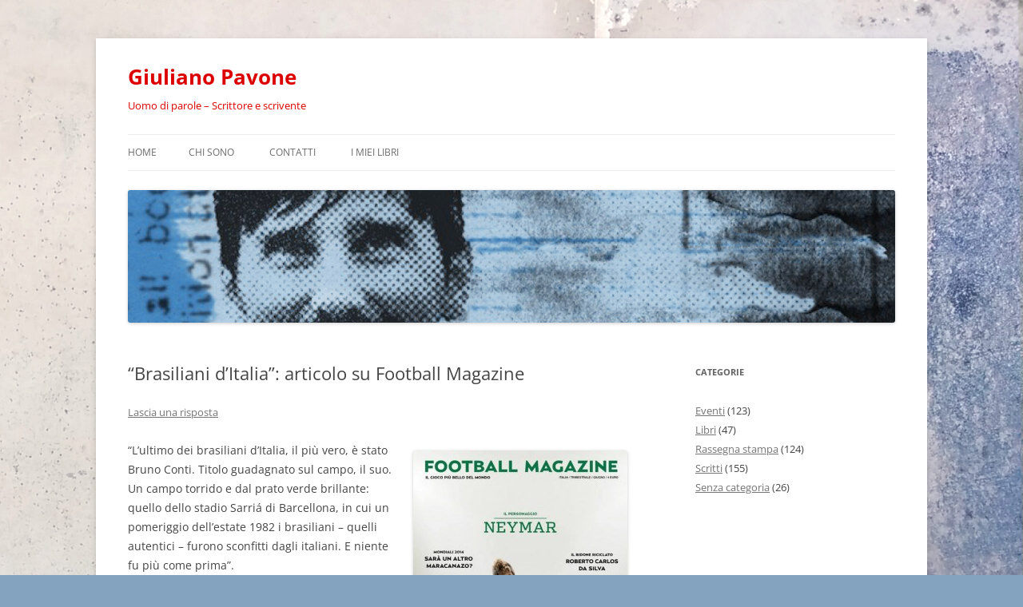

--- FILE ---
content_type: text/html; charset=UTF-8
request_url: https://www.giulianopavone.it/2013/06/20/brasiliani-ditalia-articolo-su-football-magazine/
body_size: 9015
content:
<!DOCTYPE html>
<html dir="ltr" lang="it-IT" prefix="og: https://ogp.me/ns#">
<head>
<meta charset="UTF-8" />
<meta name="viewport" content="width=device-width, initial-scale=1.0" />

<link rel="profile" href="https://gmpg.org/xfn/11" />
<link rel="pingback" href="https://www.giulianopavone.it/xmlrpc.php">
	<style>img:is([sizes="auto" i], [sizes^="auto," i]) { contain-intrinsic-size: 3000px 1500px }</style>
	
		<!-- All in One SEO 4.9.3 - aioseo.com -->
		<title>“Brasiliani d’Italia”: articolo su Football Magazine | Giuliano Pavone</title>
	<meta name="robots" content="max-image-preview:large" />
	<meta name="author" content="Giuliano Pavone"/>
	<link rel="canonical" href="https://www.giulianopavone.it/2013/06/20/brasiliani-ditalia-articolo-su-football-magazine/" />
	<meta name="generator" content="All in One SEO (AIOSEO) 4.9.3" />
		<meta property="og:locale" content="it_IT" />
		<meta property="og:site_name" content="Giuliano Pavone | Uomo di parole  - Scrittore e scrivente" />
		<meta property="og:type" content="article" />
		<meta property="og:title" content="“Brasiliani d’Italia”: articolo su Football Magazine | Giuliano Pavone" />
		<meta property="og:url" content="https://www.giulianopavone.it/2013/06/20/brasiliani-ditalia-articolo-su-football-magazine/" />
		<meta property="article:published_time" content="2013-06-20T09:34:20+00:00" />
		<meta property="article:modified_time" content="2013-06-20T09:34:20+00:00" />
		<meta name="twitter:card" content="summary" />
		<meta name="twitter:title" content="“Brasiliani d’Italia”: articolo su Football Magazine | Giuliano Pavone" />
		<script type="application/ld+json" class="aioseo-schema">
			{"@context":"https:\/\/schema.org","@graph":[{"@type":"Article","@id":"https:\/\/www.giulianopavone.it\/2013\/06\/20\/brasiliani-ditalia-articolo-su-football-magazine\/#article","name":"\u201cBrasiliani d\u2019Italia\u201d: articolo su Football Magazine | Giuliano Pavone","headline":"&#8220;Brasiliani d&#8217;Italia&#8221;: articolo su Football Magazine","author":{"@id":"https:\/\/www.giulianopavone.it\/author\/admin\/#author"},"publisher":{"@id":"https:\/\/www.giulianopavone.it\/#organization"},"image":{"@type":"ImageObject","url":"http:\/\/www.giulianopavone.it\/wp-content\/uploads\/998880_670483269635294_504985289_n-268x300.jpg","@id":"https:\/\/www.giulianopavone.it\/2013\/06\/20\/brasiliani-ditalia-articolo-su-football-magazine\/#articleImage"},"datePublished":"2013-06-20T09:34:20+00:00","dateModified":"2013-06-20T09:34:20+00:00","inLanguage":"it-IT","mainEntityOfPage":{"@id":"https:\/\/www.giulianopavone.it\/2013\/06\/20\/brasiliani-ditalia-articolo-su-football-magazine\/#webpage"},"isPartOf":{"@id":"https:\/\/www.giulianopavone.it\/2013\/06\/20\/brasiliani-ditalia-articolo-su-football-magazine\/#webpage"},"articleSection":"Scritti, Brasile, Bruno Conti, Confederations Cup, Davide Possanzini, Fabrizio Miccoli, Football Magazine, Franco Causio, Giovanni Roccotelli, Italia, Vinicio Verza"},{"@type":"BreadcrumbList","@id":"https:\/\/www.giulianopavone.it\/2013\/06\/20\/brasiliani-ditalia-articolo-su-football-magazine\/#breadcrumblist","itemListElement":[{"@type":"ListItem","@id":"https:\/\/www.giulianopavone.it#listItem","position":1,"name":"Home","item":"https:\/\/www.giulianopavone.it","nextItem":{"@type":"ListItem","@id":"https:\/\/www.giulianopavone.it\/category\/scritti\/#listItem","name":"Scritti"}},{"@type":"ListItem","@id":"https:\/\/www.giulianopavone.it\/category\/scritti\/#listItem","position":2,"name":"Scritti","item":"https:\/\/www.giulianopavone.it\/category\/scritti\/","nextItem":{"@type":"ListItem","@id":"https:\/\/www.giulianopavone.it\/2013\/06\/20\/brasiliani-ditalia-articolo-su-football-magazine\/#listItem","name":"&#8220;Brasiliani d&#8217;Italia&#8221;: articolo su Football Magazine"},"previousItem":{"@type":"ListItem","@id":"https:\/\/www.giulianopavone.it#listItem","name":"Home"}},{"@type":"ListItem","@id":"https:\/\/www.giulianopavone.it\/2013\/06\/20\/brasiliani-ditalia-articolo-su-football-magazine\/#listItem","position":3,"name":"&#8220;Brasiliani d&#8217;Italia&#8221;: articolo su Football Magazine","previousItem":{"@type":"ListItem","@id":"https:\/\/www.giulianopavone.it\/category\/scritti\/#listItem","name":"Scritti"}}]},{"@type":"Organization","@id":"https:\/\/www.giulianopavone.it\/#organization","name":"Giuliano Pavone","description":"Uomo di parole  - Scrittore e scrivente","url":"https:\/\/www.giulianopavone.it\/"},{"@type":"Person","@id":"https:\/\/www.giulianopavone.it\/author\/admin\/#author","url":"https:\/\/www.giulianopavone.it\/author\/admin\/","name":"Giuliano Pavone","image":{"@type":"ImageObject","@id":"https:\/\/www.giulianopavone.it\/2013\/06\/20\/brasiliani-ditalia-articolo-su-football-magazine\/#authorImage","url":"https:\/\/secure.gravatar.com\/avatar\/77dab260984775b2a4cfefae8870a62ac054f31c927a781890448d43b4298c2f?s=96&d=mm&r=g","width":96,"height":96,"caption":"Giuliano Pavone"}},{"@type":"WebPage","@id":"https:\/\/www.giulianopavone.it\/2013\/06\/20\/brasiliani-ditalia-articolo-su-football-magazine\/#webpage","url":"https:\/\/www.giulianopavone.it\/2013\/06\/20\/brasiliani-ditalia-articolo-su-football-magazine\/","name":"\u201cBrasiliani d\u2019Italia\u201d: articolo su Football Magazine | Giuliano Pavone","inLanguage":"it-IT","isPartOf":{"@id":"https:\/\/www.giulianopavone.it\/#website"},"breadcrumb":{"@id":"https:\/\/www.giulianopavone.it\/2013\/06\/20\/brasiliani-ditalia-articolo-su-football-magazine\/#breadcrumblist"},"author":{"@id":"https:\/\/www.giulianopavone.it\/author\/admin\/#author"},"creator":{"@id":"https:\/\/www.giulianopavone.it\/author\/admin\/#author"},"datePublished":"2013-06-20T09:34:20+00:00","dateModified":"2013-06-20T09:34:20+00:00"},{"@type":"WebSite","@id":"https:\/\/www.giulianopavone.it\/#website","url":"https:\/\/www.giulianopavone.it\/","name":"Giuliano Pavone","description":"Uomo di parole  - Scrittore e scrivente","inLanguage":"it-IT","publisher":{"@id":"https:\/\/www.giulianopavone.it\/#organization"}}]}
		</script>
		<!-- All in One SEO -->

<link rel='dns-prefetch' href='//static.addtoany.com' />
<link rel="alternate" type="application/rss+xml" title="Giuliano Pavone &raquo; Feed" href="https://www.giulianopavone.it/feed/" />
<link rel="alternate" type="application/rss+xml" title="Giuliano Pavone &raquo; Feed dei commenti" href="https://www.giulianopavone.it/comments/feed/" />
<link rel="alternate" type="application/rss+xml" title="Giuliano Pavone &raquo; &#8220;Brasiliani d&#8217;Italia&#8221;: articolo su Football Magazine Feed dei commenti" href="https://www.giulianopavone.it/2013/06/20/brasiliani-ditalia-articolo-su-football-magazine/feed/" />
<script type="text/javascript">
/* <![CDATA[ */
window._wpemojiSettings = {"baseUrl":"https:\/\/s.w.org\/images\/core\/emoji\/16.0.1\/72x72\/","ext":".png","svgUrl":"https:\/\/s.w.org\/images\/core\/emoji\/16.0.1\/svg\/","svgExt":".svg","source":{"concatemoji":"https:\/\/www.giulianopavone.it\/wp-includes\/js\/wp-emoji-release.min.js?ver=6.8.3"}};
/*! This file is auto-generated */
!function(s,n){var o,i,e;function c(e){try{var t={supportTests:e,timestamp:(new Date).valueOf()};sessionStorage.setItem(o,JSON.stringify(t))}catch(e){}}function p(e,t,n){e.clearRect(0,0,e.canvas.width,e.canvas.height),e.fillText(t,0,0);var t=new Uint32Array(e.getImageData(0,0,e.canvas.width,e.canvas.height).data),a=(e.clearRect(0,0,e.canvas.width,e.canvas.height),e.fillText(n,0,0),new Uint32Array(e.getImageData(0,0,e.canvas.width,e.canvas.height).data));return t.every(function(e,t){return e===a[t]})}function u(e,t){e.clearRect(0,0,e.canvas.width,e.canvas.height),e.fillText(t,0,0);for(var n=e.getImageData(16,16,1,1),a=0;a<n.data.length;a++)if(0!==n.data[a])return!1;return!0}function f(e,t,n,a){switch(t){case"flag":return n(e,"\ud83c\udff3\ufe0f\u200d\u26a7\ufe0f","\ud83c\udff3\ufe0f\u200b\u26a7\ufe0f")?!1:!n(e,"\ud83c\udde8\ud83c\uddf6","\ud83c\udde8\u200b\ud83c\uddf6")&&!n(e,"\ud83c\udff4\udb40\udc67\udb40\udc62\udb40\udc65\udb40\udc6e\udb40\udc67\udb40\udc7f","\ud83c\udff4\u200b\udb40\udc67\u200b\udb40\udc62\u200b\udb40\udc65\u200b\udb40\udc6e\u200b\udb40\udc67\u200b\udb40\udc7f");case"emoji":return!a(e,"\ud83e\udedf")}return!1}function g(e,t,n,a){var r="undefined"!=typeof WorkerGlobalScope&&self instanceof WorkerGlobalScope?new OffscreenCanvas(300,150):s.createElement("canvas"),o=r.getContext("2d",{willReadFrequently:!0}),i=(o.textBaseline="top",o.font="600 32px Arial",{});return e.forEach(function(e){i[e]=t(o,e,n,a)}),i}function t(e){var t=s.createElement("script");t.src=e,t.defer=!0,s.head.appendChild(t)}"undefined"!=typeof Promise&&(o="wpEmojiSettingsSupports",i=["flag","emoji"],n.supports={everything:!0,everythingExceptFlag:!0},e=new Promise(function(e){s.addEventListener("DOMContentLoaded",e,{once:!0})}),new Promise(function(t){var n=function(){try{var e=JSON.parse(sessionStorage.getItem(o));if("object"==typeof e&&"number"==typeof e.timestamp&&(new Date).valueOf()<e.timestamp+604800&&"object"==typeof e.supportTests)return e.supportTests}catch(e){}return null}();if(!n){if("undefined"!=typeof Worker&&"undefined"!=typeof OffscreenCanvas&&"undefined"!=typeof URL&&URL.createObjectURL&&"undefined"!=typeof Blob)try{var e="postMessage("+g.toString()+"("+[JSON.stringify(i),f.toString(),p.toString(),u.toString()].join(",")+"));",a=new Blob([e],{type:"text/javascript"}),r=new Worker(URL.createObjectURL(a),{name:"wpTestEmojiSupports"});return void(r.onmessage=function(e){c(n=e.data),r.terminate(),t(n)})}catch(e){}c(n=g(i,f,p,u))}t(n)}).then(function(e){for(var t in e)n.supports[t]=e[t],n.supports.everything=n.supports.everything&&n.supports[t],"flag"!==t&&(n.supports.everythingExceptFlag=n.supports.everythingExceptFlag&&n.supports[t]);n.supports.everythingExceptFlag=n.supports.everythingExceptFlag&&!n.supports.flag,n.DOMReady=!1,n.readyCallback=function(){n.DOMReady=!0}}).then(function(){return e}).then(function(){var e;n.supports.everything||(n.readyCallback(),(e=n.source||{}).concatemoji?t(e.concatemoji):e.wpemoji&&e.twemoji&&(t(e.twemoji),t(e.wpemoji)))}))}((window,document),window._wpemojiSettings);
/* ]]> */
</script>
<style id='wp-emoji-styles-inline-css' type='text/css'>

	img.wp-smiley, img.emoji {
		display: inline !important;
		border: none !important;
		box-shadow: none !important;
		height: 1em !important;
		width: 1em !important;
		margin: 0 0.07em !important;
		vertical-align: -0.1em !important;
		background: none !important;
		padding: 0 !important;
	}
</style>
<link rel='stylesheet' id='wp-block-library-css' href='https://www.giulianopavone.it/wp-includes/css/dist/block-library/style.min.css?ver=6.8.3' type='text/css' media='all' />
<style id='wp-block-library-theme-inline-css' type='text/css'>
.wp-block-audio :where(figcaption){color:#555;font-size:13px;text-align:center}.is-dark-theme .wp-block-audio :where(figcaption){color:#ffffffa6}.wp-block-audio{margin:0 0 1em}.wp-block-code{border:1px solid #ccc;border-radius:4px;font-family:Menlo,Consolas,monaco,monospace;padding:.8em 1em}.wp-block-embed :where(figcaption){color:#555;font-size:13px;text-align:center}.is-dark-theme .wp-block-embed :where(figcaption){color:#ffffffa6}.wp-block-embed{margin:0 0 1em}.blocks-gallery-caption{color:#555;font-size:13px;text-align:center}.is-dark-theme .blocks-gallery-caption{color:#ffffffa6}:root :where(.wp-block-image figcaption){color:#555;font-size:13px;text-align:center}.is-dark-theme :root :where(.wp-block-image figcaption){color:#ffffffa6}.wp-block-image{margin:0 0 1em}.wp-block-pullquote{border-bottom:4px solid;border-top:4px solid;color:currentColor;margin-bottom:1.75em}.wp-block-pullquote cite,.wp-block-pullquote footer,.wp-block-pullquote__citation{color:currentColor;font-size:.8125em;font-style:normal;text-transform:uppercase}.wp-block-quote{border-left:.25em solid;margin:0 0 1.75em;padding-left:1em}.wp-block-quote cite,.wp-block-quote footer{color:currentColor;font-size:.8125em;font-style:normal;position:relative}.wp-block-quote:where(.has-text-align-right){border-left:none;border-right:.25em solid;padding-left:0;padding-right:1em}.wp-block-quote:where(.has-text-align-center){border:none;padding-left:0}.wp-block-quote.is-large,.wp-block-quote.is-style-large,.wp-block-quote:where(.is-style-plain){border:none}.wp-block-search .wp-block-search__label{font-weight:700}.wp-block-search__button{border:1px solid #ccc;padding:.375em .625em}:where(.wp-block-group.has-background){padding:1.25em 2.375em}.wp-block-separator.has-css-opacity{opacity:.4}.wp-block-separator{border:none;border-bottom:2px solid;margin-left:auto;margin-right:auto}.wp-block-separator.has-alpha-channel-opacity{opacity:1}.wp-block-separator:not(.is-style-wide):not(.is-style-dots){width:100px}.wp-block-separator.has-background:not(.is-style-dots){border-bottom:none;height:1px}.wp-block-separator.has-background:not(.is-style-wide):not(.is-style-dots){height:2px}.wp-block-table{margin:0 0 1em}.wp-block-table td,.wp-block-table th{word-break:normal}.wp-block-table :where(figcaption){color:#555;font-size:13px;text-align:center}.is-dark-theme .wp-block-table :where(figcaption){color:#ffffffa6}.wp-block-video :where(figcaption){color:#555;font-size:13px;text-align:center}.is-dark-theme .wp-block-video :where(figcaption){color:#ffffffa6}.wp-block-video{margin:0 0 1em}:root :where(.wp-block-template-part.has-background){margin-bottom:0;margin-top:0;padding:1.25em 2.375em}
</style>
<style id='classic-theme-styles-inline-css' type='text/css'>
/*! This file is auto-generated */
.wp-block-button__link{color:#fff;background-color:#32373c;border-radius:9999px;box-shadow:none;text-decoration:none;padding:calc(.667em + 2px) calc(1.333em + 2px);font-size:1.125em}.wp-block-file__button{background:#32373c;color:#fff;text-decoration:none}
</style>
<link rel='stylesheet' id='aioseo/css/src/vue/standalone/blocks/table-of-contents/global.scss-css' href='https://www.giulianopavone.it/wp-content/plugins/all-in-one-seo-pack/dist/Lite/assets/css/table-of-contents/global.e90f6d47.css?ver=4.9.3' type='text/css' media='all' />
<style id='global-styles-inline-css' type='text/css'>
:root{--wp--preset--aspect-ratio--square: 1;--wp--preset--aspect-ratio--4-3: 4/3;--wp--preset--aspect-ratio--3-4: 3/4;--wp--preset--aspect-ratio--3-2: 3/2;--wp--preset--aspect-ratio--2-3: 2/3;--wp--preset--aspect-ratio--16-9: 16/9;--wp--preset--aspect-ratio--9-16: 9/16;--wp--preset--color--black: #000000;--wp--preset--color--cyan-bluish-gray: #abb8c3;--wp--preset--color--white: #fff;--wp--preset--color--pale-pink: #f78da7;--wp--preset--color--vivid-red: #cf2e2e;--wp--preset--color--luminous-vivid-orange: #ff6900;--wp--preset--color--luminous-vivid-amber: #fcb900;--wp--preset--color--light-green-cyan: #7bdcb5;--wp--preset--color--vivid-green-cyan: #00d084;--wp--preset--color--pale-cyan-blue: #8ed1fc;--wp--preset--color--vivid-cyan-blue: #0693e3;--wp--preset--color--vivid-purple: #9b51e0;--wp--preset--color--blue: #21759b;--wp--preset--color--dark-gray: #444;--wp--preset--color--medium-gray: #9f9f9f;--wp--preset--color--light-gray: #e6e6e6;--wp--preset--gradient--vivid-cyan-blue-to-vivid-purple: linear-gradient(135deg,rgba(6,147,227,1) 0%,rgb(155,81,224) 100%);--wp--preset--gradient--light-green-cyan-to-vivid-green-cyan: linear-gradient(135deg,rgb(122,220,180) 0%,rgb(0,208,130) 100%);--wp--preset--gradient--luminous-vivid-amber-to-luminous-vivid-orange: linear-gradient(135deg,rgba(252,185,0,1) 0%,rgba(255,105,0,1) 100%);--wp--preset--gradient--luminous-vivid-orange-to-vivid-red: linear-gradient(135deg,rgba(255,105,0,1) 0%,rgb(207,46,46) 100%);--wp--preset--gradient--very-light-gray-to-cyan-bluish-gray: linear-gradient(135deg,rgb(238,238,238) 0%,rgb(169,184,195) 100%);--wp--preset--gradient--cool-to-warm-spectrum: linear-gradient(135deg,rgb(74,234,220) 0%,rgb(151,120,209) 20%,rgb(207,42,186) 40%,rgb(238,44,130) 60%,rgb(251,105,98) 80%,rgb(254,248,76) 100%);--wp--preset--gradient--blush-light-purple: linear-gradient(135deg,rgb(255,206,236) 0%,rgb(152,150,240) 100%);--wp--preset--gradient--blush-bordeaux: linear-gradient(135deg,rgb(254,205,165) 0%,rgb(254,45,45) 50%,rgb(107,0,62) 100%);--wp--preset--gradient--luminous-dusk: linear-gradient(135deg,rgb(255,203,112) 0%,rgb(199,81,192) 50%,rgb(65,88,208) 100%);--wp--preset--gradient--pale-ocean: linear-gradient(135deg,rgb(255,245,203) 0%,rgb(182,227,212) 50%,rgb(51,167,181) 100%);--wp--preset--gradient--electric-grass: linear-gradient(135deg,rgb(202,248,128) 0%,rgb(113,206,126) 100%);--wp--preset--gradient--midnight: linear-gradient(135deg,rgb(2,3,129) 0%,rgb(40,116,252) 100%);--wp--preset--font-size--small: 13px;--wp--preset--font-size--medium: 20px;--wp--preset--font-size--large: 36px;--wp--preset--font-size--x-large: 42px;--wp--preset--spacing--20: 0.44rem;--wp--preset--spacing--30: 0.67rem;--wp--preset--spacing--40: 1rem;--wp--preset--spacing--50: 1.5rem;--wp--preset--spacing--60: 2.25rem;--wp--preset--spacing--70: 3.38rem;--wp--preset--spacing--80: 5.06rem;--wp--preset--shadow--natural: 6px 6px 9px rgba(0, 0, 0, 0.2);--wp--preset--shadow--deep: 12px 12px 50px rgba(0, 0, 0, 0.4);--wp--preset--shadow--sharp: 6px 6px 0px rgba(0, 0, 0, 0.2);--wp--preset--shadow--outlined: 6px 6px 0px -3px rgba(255, 255, 255, 1), 6px 6px rgba(0, 0, 0, 1);--wp--preset--shadow--crisp: 6px 6px 0px rgba(0, 0, 0, 1);}:where(.is-layout-flex){gap: 0.5em;}:where(.is-layout-grid){gap: 0.5em;}body .is-layout-flex{display: flex;}.is-layout-flex{flex-wrap: wrap;align-items: center;}.is-layout-flex > :is(*, div){margin: 0;}body .is-layout-grid{display: grid;}.is-layout-grid > :is(*, div){margin: 0;}:where(.wp-block-columns.is-layout-flex){gap: 2em;}:where(.wp-block-columns.is-layout-grid){gap: 2em;}:where(.wp-block-post-template.is-layout-flex){gap: 1.25em;}:where(.wp-block-post-template.is-layout-grid){gap: 1.25em;}.has-black-color{color: var(--wp--preset--color--black) !important;}.has-cyan-bluish-gray-color{color: var(--wp--preset--color--cyan-bluish-gray) !important;}.has-white-color{color: var(--wp--preset--color--white) !important;}.has-pale-pink-color{color: var(--wp--preset--color--pale-pink) !important;}.has-vivid-red-color{color: var(--wp--preset--color--vivid-red) !important;}.has-luminous-vivid-orange-color{color: var(--wp--preset--color--luminous-vivid-orange) !important;}.has-luminous-vivid-amber-color{color: var(--wp--preset--color--luminous-vivid-amber) !important;}.has-light-green-cyan-color{color: var(--wp--preset--color--light-green-cyan) !important;}.has-vivid-green-cyan-color{color: var(--wp--preset--color--vivid-green-cyan) !important;}.has-pale-cyan-blue-color{color: var(--wp--preset--color--pale-cyan-blue) !important;}.has-vivid-cyan-blue-color{color: var(--wp--preset--color--vivid-cyan-blue) !important;}.has-vivid-purple-color{color: var(--wp--preset--color--vivid-purple) !important;}.has-black-background-color{background-color: var(--wp--preset--color--black) !important;}.has-cyan-bluish-gray-background-color{background-color: var(--wp--preset--color--cyan-bluish-gray) !important;}.has-white-background-color{background-color: var(--wp--preset--color--white) !important;}.has-pale-pink-background-color{background-color: var(--wp--preset--color--pale-pink) !important;}.has-vivid-red-background-color{background-color: var(--wp--preset--color--vivid-red) !important;}.has-luminous-vivid-orange-background-color{background-color: var(--wp--preset--color--luminous-vivid-orange) !important;}.has-luminous-vivid-amber-background-color{background-color: var(--wp--preset--color--luminous-vivid-amber) !important;}.has-light-green-cyan-background-color{background-color: var(--wp--preset--color--light-green-cyan) !important;}.has-vivid-green-cyan-background-color{background-color: var(--wp--preset--color--vivid-green-cyan) !important;}.has-pale-cyan-blue-background-color{background-color: var(--wp--preset--color--pale-cyan-blue) !important;}.has-vivid-cyan-blue-background-color{background-color: var(--wp--preset--color--vivid-cyan-blue) !important;}.has-vivid-purple-background-color{background-color: var(--wp--preset--color--vivid-purple) !important;}.has-black-border-color{border-color: var(--wp--preset--color--black) !important;}.has-cyan-bluish-gray-border-color{border-color: var(--wp--preset--color--cyan-bluish-gray) !important;}.has-white-border-color{border-color: var(--wp--preset--color--white) !important;}.has-pale-pink-border-color{border-color: var(--wp--preset--color--pale-pink) !important;}.has-vivid-red-border-color{border-color: var(--wp--preset--color--vivid-red) !important;}.has-luminous-vivid-orange-border-color{border-color: var(--wp--preset--color--luminous-vivid-orange) !important;}.has-luminous-vivid-amber-border-color{border-color: var(--wp--preset--color--luminous-vivid-amber) !important;}.has-light-green-cyan-border-color{border-color: var(--wp--preset--color--light-green-cyan) !important;}.has-vivid-green-cyan-border-color{border-color: var(--wp--preset--color--vivid-green-cyan) !important;}.has-pale-cyan-blue-border-color{border-color: var(--wp--preset--color--pale-cyan-blue) !important;}.has-vivid-cyan-blue-border-color{border-color: var(--wp--preset--color--vivid-cyan-blue) !important;}.has-vivid-purple-border-color{border-color: var(--wp--preset--color--vivid-purple) !important;}.has-vivid-cyan-blue-to-vivid-purple-gradient-background{background: var(--wp--preset--gradient--vivid-cyan-blue-to-vivid-purple) !important;}.has-light-green-cyan-to-vivid-green-cyan-gradient-background{background: var(--wp--preset--gradient--light-green-cyan-to-vivid-green-cyan) !important;}.has-luminous-vivid-amber-to-luminous-vivid-orange-gradient-background{background: var(--wp--preset--gradient--luminous-vivid-amber-to-luminous-vivid-orange) !important;}.has-luminous-vivid-orange-to-vivid-red-gradient-background{background: var(--wp--preset--gradient--luminous-vivid-orange-to-vivid-red) !important;}.has-very-light-gray-to-cyan-bluish-gray-gradient-background{background: var(--wp--preset--gradient--very-light-gray-to-cyan-bluish-gray) !important;}.has-cool-to-warm-spectrum-gradient-background{background: var(--wp--preset--gradient--cool-to-warm-spectrum) !important;}.has-blush-light-purple-gradient-background{background: var(--wp--preset--gradient--blush-light-purple) !important;}.has-blush-bordeaux-gradient-background{background: var(--wp--preset--gradient--blush-bordeaux) !important;}.has-luminous-dusk-gradient-background{background: var(--wp--preset--gradient--luminous-dusk) !important;}.has-pale-ocean-gradient-background{background: var(--wp--preset--gradient--pale-ocean) !important;}.has-electric-grass-gradient-background{background: var(--wp--preset--gradient--electric-grass) !important;}.has-midnight-gradient-background{background: var(--wp--preset--gradient--midnight) !important;}.has-small-font-size{font-size: var(--wp--preset--font-size--small) !important;}.has-medium-font-size{font-size: var(--wp--preset--font-size--medium) !important;}.has-large-font-size{font-size: var(--wp--preset--font-size--large) !important;}.has-x-large-font-size{font-size: var(--wp--preset--font-size--x-large) !important;}
:where(.wp-block-post-template.is-layout-flex){gap: 1.25em;}:where(.wp-block-post-template.is-layout-grid){gap: 1.25em;}
:where(.wp-block-columns.is-layout-flex){gap: 2em;}:where(.wp-block-columns.is-layout-grid){gap: 2em;}
:root :where(.wp-block-pullquote){font-size: 1.5em;line-height: 1.6;}
</style>
<link rel='stylesheet' id='twentytwelve-fonts-css' href='https://www.giulianopavone.it/wp-content/themes/twentytwelve/fonts/font-open-sans.css?ver=20230328' type='text/css' media='all' />
<link rel='stylesheet' id='twentytwelve-style-css' href='https://www.giulianopavone.it/wp-content/themes/twentytwelve/style.css?ver=20251202' type='text/css' media='all' />
<link rel='stylesheet' id='twentytwelve-block-style-css' href='https://www.giulianopavone.it/wp-content/themes/twentytwelve/css/blocks.css?ver=20251031' type='text/css' media='all' />
<link rel='stylesheet' id='addtoany-css' href='https://www.giulianopavone.it/wp-content/plugins/add-to-any/addtoany.min.css?ver=1.16' type='text/css' media='all' />
<script type="text/javascript" src="https://www.giulianopavone.it/wp-includes/js/jquery/jquery.min.js?ver=3.7.1" id="jquery-core-js"></script>
<script type="text/javascript" src="https://www.giulianopavone.it/wp-includes/js/jquery/jquery-migrate.min.js?ver=3.4.1" id="jquery-migrate-js"></script>
<script type="text/javascript" id="addtoany-core-js-before">
/* <![CDATA[ */
window.a2a_config=window.a2a_config||{};a2a_config.callbacks=[];a2a_config.overlays=[];a2a_config.templates={};a2a_localize = {
	Share: "Condividi",
	Save: "Salva",
	Subscribe: "Abbonati",
	Email: "Email",
	Bookmark: "Segnalibro",
	ShowAll: "espandi",
	ShowLess: "comprimi",
	FindServices: "Trova servizi",
	FindAnyServiceToAddTo: "Trova subito un servizio da aggiungere",
	PoweredBy: "Powered by",
	ShareViaEmail: "Condividi via email",
	SubscribeViaEmail: "Iscriviti via email",
	BookmarkInYourBrowser: "Aggiungi ai segnalibri",
	BookmarkInstructions: "Premi Ctrl+D o \u2318+D per mettere questa pagina nei preferiti",
	AddToYourFavorites: "Aggiungi ai favoriti",
	SendFromWebOrProgram: "Invia da qualsiasi indirizzo email o programma di posta elettronica",
	EmailProgram: "Programma di posta elettronica",
	More: "Di più&#8230;",
	ThanksForSharing: "Grazie per la condivisione!",
	ThanksForFollowing: "Grazie per il following!"
};
/* ]]> */
</script>
<script type="text/javascript" defer src="https://static.addtoany.com/menu/page.js" id="addtoany-core-js"></script>
<script type="text/javascript" defer src="https://www.giulianopavone.it/wp-content/plugins/add-to-any/addtoany.min.js?ver=1.1" id="addtoany-jquery-js"></script>
<script type="text/javascript" src="https://www.giulianopavone.it/wp-content/themes/twentytwelve/js/navigation.js?ver=20250303" id="twentytwelve-navigation-js" defer="defer" data-wp-strategy="defer"></script>
<link rel="https://api.w.org/" href="https://www.giulianopavone.it/wp-json/" /><link rel="alternate" title="JSON" type="application/json" href="https://www.giulianopavone.it/wp-json/wp/v2/posts/1479" /><link rel="EditURI" type="application/rsd+xml" title="RSD" href="https://www.giulianopavone.it/xmlrpc.php?rsd" />
<meta name="generator" content="WordPress 6.8.3" />
<link rel='shortlink' href='https://www.giulianopavone.it/?p=1479' />
<link rel="alternate" title="oEmbed (JSON)" type="application/json+oembed" href="https://www.giulianopavone.it/wp-json/oembed/1.0/embed?url=https%3A%2F%2Fwww.giulianopavone.it%2F2013%2F06%2F20%2Fbrasiliani-ditalia-articolo-su-football-magazine%2F" />
<link rel="alternate" title="oEmbed (XML)" type="text/xml+oembed" href="https://www.giulianopavone.it/wp-json/oembed/1.0/embed?url=https%3A%2F%2Fwww.giulianopavone.it%2F2013%2F06%2F20%2Fbrasiliani-ditalia-articolo-su-football-magazine%2F&#038;format=xml" />
	<style type="text/css" id="twentytwelve-header-css">
			.site-header h1 a,
		.site-header h2 {
			color: #dd0000;
		}
		</style>
	<style type="text/css" id="custom-background-css">
body.custom-background { background-color: #83a3bf; background-image: url("https://www.giulianopavone.it/wp-content/uploads/shutterstock_1039612063-scaled.jpg"); background-position: right top; background-size: auto; background-repeat: repeat; background-attachment: scroll; }
</style>
	</head>

<body class="wp-singular post-template-default single single-post postid-1479 single-format-standard custom-background wp-embed-responsive wp-theme-twentytwelve custom-font-enabled single-author">
<div id="page" class="hfeed site">
	<a class="screen-reader-text skip-link" href="#content">Vai al contenuto</a>
	<header id="masthead" class="site-header">
		<hgroup>
							<h1 class="site-title"><a href="https://www.giulianopavone.it/" rel="home" >Giuliano Pavone</a></h1>
								<h2 class="site-description">Uomo di parole  &#8211; Scrittore e scrivente</h2>
					</hgroup>

		<nav id="site-navigation" class="main-navigation">
			<button class="menu-toggle">Menu</button>
			<div class="nav-menu"><ul>
<li ><a href="https://www.giulianopavone.it/">Home</a></li><li class="page_item page-item-2"><a href="https://www.giulianopavone.it/info/">Chi sono</a></li>
<li class="page_item page-item-54"><a href="https://www.giulianopavone.it/contatti/">Contatti</a></li>
<li class="page_item page-item-2305"><a href="https://www.giulianopavone.it/i-miei-libri/">I miei libri</a></li>
</ul></div>
		</nav><!-- #site-navigation -->

				<a href="https://www.giulianopavone.it/"  rel="home"><img src="https://www.giulianopavone.it/wp-content/uploads/cropped-Schermata-2021-01-18-alle-14.23.35-1.png" width="2000" height="345" alt="Giuliano Pavone" class="header-image" srcset="https://www.giulianopavone.it/wp-content/uploads/cropped-Schermata-2021-01-18-alle-14.23.35-1.png 2000w, https://www.giulianopavone.it/wp-content/uploads/cropped-Schermata-2021-01-18-alle-14.23.35-1-300x52.png 300w, https://www.giulianopavone.it/wp-content/uploads/cropped-Schermata-2021-01-18-alle-14.23.35-1-1024x177.png 1024w, https://www.giulianopavone.it/wp-content/uploads/cropped-Schermata-2021-01-18-alle-14.23.35-1-768x132.png 768w, https://www.giulianopavone.it/wp-content/uploads/cropped-Schermata-2021-01-18-alle-14.23.35-1-1536x265.png 1536w, https://www.giulianopavone.it/wp-content/uploads/cropped-Schermata-2021-01-18-alle-14.23.35-1-624x108.png 624w" sizes="(max-width: 2000px) 100vw, 2000px" decoding="async" fetchpriority="high" /></a>
			</header><!-- #masthead -->

	<div id="main" class="wrapper">

	<div id="primary" class="site-content">
		<div id="content" role="main">

			
				
	<article id="post-1479" class="post-1479 post type-post status-publish format-standard hentry category-scritti tag-brasile tag-bruno-conti tag-confederations-cup tag-davide-possanzini tag-fabrizio-miccoli tag-football-magazine tag-franco-causio tag-giovanni-roccotelli tag-italia tag-vinicio-verza">
				<header class="entry-header">
			
						<h1 class="entry-title">&#8220;Brasiliani d&#8217;Italia&#8221;: articolo su Football Magazine</h1>
										<div class="comments-link">
					<a href="https://www.giulianopavone.it/2013/06/20/brasiliani-ditalia-articolo-su-football-magazine/#respond"><span class="leave-reply">Lascia una risposta</span></a>				</div><!-- .comments-link -->
					</header><!-- .entry-header -->

				<div class="entry-content">
			<p><a href="http://www.giulianopavone.it/wp-content/uploads/998880_670483269635294_504985289_n.jpg"><img decoding="async" src="http://www.giulianopavone.it/wp-content/uploads/998880_670483269635294_504985289_n-268x300.jpg" alt="" title="998880_670483269635294_504985289_n" width="268" height="300" class="alignright size-medium wp-image-1478" srcset="https://www.giulianopavone.it/wp-content/uploads/998880_670483269635294_504985289_n-268x300.jpg 268w, https://www.giulianopavone.it/wp-content/uploads/998880_670483269635294_504985289_n.jpg 450w" sizes="(max-width: 268px) 100vw, 268px" /></a>&#8220;L’ultimo dei brasiliani d’Italia, il più vero, è stato Bruno Conti. Titolo guadagnato sul campo, il suo. Un campo torrido e dal prato verde brillante: quello dello stadio Sarriá di Barcellona, in cui un pomeriggio dell’estate 1982 i brasiliani – quelli autentici – furono sconfitti dagli italiani. E niente fu più come prima&#8221;.<br />
E&#8217; l&#8217;incipit dell&#8217;articolo di Giuliano pubblicato sul numero 2 del nuovo trimestrale &#8220;Football Magazine&#8221;, da pochi giorni in edicola. Nell&#8217;articolo si parla dei due &#8220;brasiliani&#8221; per eccellenza del calcio italiano, Bruno Conti e Franco Causio, ma anche di brasiliani &#8220;minori&#8221; come Vinicio Verza e Giovanni Roccotelli. </p>
<div class="addtoany_share_save_container addtoany_content addtoany_content_bottom"><div class="a2a_kit a2a_kit_size_32 addtoany_list" data-a2a-url="https://www.giulianopavone.it/2013/06/20/brasiliani-ditalia-articolo-su-football-magazine/" data-a2a-title="“Brasiliani d’Italia”: articolo su Football Magazine"><a class="a2a_button_facebook" href="https://www.addtoany.com/add_to/facebook?linkurl=https%3A%2F%2Fwww.giulianopavone.it%2F2013%2F06%2F20%2Fbrasiliani-ditalia-articolo-su-football-magazine%2F&amp;linkname=%E2%80%9CBrasiliani%20d%E2%80%99Italia%E2%80%9D%3A%20articolo%20su%20Football%20Magazine" title="Facebook" rel="nofollow noopener" target="_blank"></a><a class="a2a_button_mastodon" href="https://www.addtoany.com/add_to/mastodon?linkurl=https%3A%2F%2Fwww.giulianopavone.it%2F2013%2F06%2F20%2Fbrasiliani-ditalia-articolo-su-football-magazine%2F&amp;linkname=%E2%80%9CBrasiliani%20d%E2%80%99Italia%E2%80%9D%3A%20articolo%20su%20Football%20Magazine" title="Mastodon" rel="nofollow noopener" target="_blank"></a><a class="a2a_button_email" href="https://www.addtoany.com/add_to/email?linkurl=https%3A%2F%2Fwww.giulianopavone.it%2F2013%2F06%2F20%2Fbrasiliani-ditalia-articolo-su-football-magazine%2F&amp;linkname=%E2%80%9CBrasiliani%20d%E2%80%99Italia%E2%80%9D%3A%20articolo%20su%20Football%20Magazine" title="Email" rel="nofollow noopener" target="_blank"></a><a class="a2a_dd addtoany_share_save addtoany_share" href="https://www.addtoany.com/share"></a></div></div>					</div><!-- .entry-content -->
		
		<footer class="entry-meta">
			Questo articolo è stato pubblicato in <a href="https://www.giulianopavone.it/category/scritti/" rel="category tag">Scritti</a> e taggato come <a href="https://www.giulianopavone.it/tag/brasile/" rel="tag">Brasile</a>, <a href="https://www.giulianopavone.it/tag/bruno-conti/" rel="tag">Bruno Conti</a>, <a href="https://www.giulianopavone.it/tag/confederations-cup/" rel="tag">Confederations Cup</a>, <a href="https://www.giulianopavone.it/tag/davide-possanzini/" rel="tag">Davide Possanzini</a>, <a href="https://www.giulianopavone.it/tag/fabrizio-miccoli/" rel="tag">Fabrizio Miccoli</a>, <a href="https://www.giulianopavone.it/tag/football-magazine/" rel="tag">Football Magazine</a>, <a href="https://www.giulianopavone.it/tag/franco-causio/" rel="tag">Franco Causio</a>, <a href="https://www.giulianopavone.it/tag/giovanni-roccotelli/" rel="tag">Giovanni Roccotelli</a>, <a href="https://www.giulianopavone.it/tag/italia/" rel="tag">Italia</a>, <a href="https://www.giulianopavone.it/tag/vinicio-verza/" rel="tag">Vinicio Verza</a> il <a href="https://www.giulianopavone.it/2013/06/20/brasiliani-ditalia-articolo-su-football-magazine/" title="09:34" rel="bookmark"><time class="entry-date" datetime="2013-06-20T09:34:20+00:00">20 Giugno 2013</time></a><span class="by-author"> da <span class="author vcard"><a class="url fn n" href="https://www.giulianopavone.it/author/admin/" title="Visualizza tutti gli articoli di Giuliano Pavone" rel="author">Giuliano Pavone</a></span></span>								</footer><!-- .entry-meta -->
	</article><!-- #post -->

				<nav class="nav-single">
					<h3 class="assistive-text">Navigazione articolo</h3>
					<span class="nav-previous"><a href="https://www.giulianopavone.it/2013/06/10/101-lombardia-su-dipiu/" rel="prev"><span class="meta-nav">&larr;</span> &#8220;101&#8230; Lombardia su Dipiù&#8221;</a></span>
					<span class="nav-next"><a href="https://www.giulianopavone.it/2013/07/01/ce-un-grande-prato-verde-secondo-tempo/" rel="next">C’è un grande prato verde – Secondo tempo <span class="meta-nav">&rarr;</span></a></span>
				</nav><!-- .nav-single -->

				
<div id="comments" class="comments-area">

	
	
		<div id="respond" class="comment-respond">
		<h3 id="reply-title" class="comment-reply-title">Lascia un commento <small><a rel="nofollow" id="cancel-comment-reply-link" href="/2013/06/20/brasiliani-ditalia-articolo-su-football-magazine/#respond" style="display:none;">Annulla risposta</a></small></h3><p class="must-log-in">Devi essere <a href="https://www.giulianopavone.it/wp-login.php?redirect_to=https%3A%2F%2Fwww.giulianopavone.it%2F2013%2F06%2F20%2Fbrasiliani-ditalia-articolo-su-football-magazine%2F">connesso</a> per inviare un commento.</p>	</div><!-- #respond -->
	
</div><!-- #comments .comments-area -->

			
		</div><!-- #content -->
	</div><!-- #primary -->


			<div id="secondary" class="widget-area" role="complementary">
			<aside id="categories-5" class="widget widget_categories"><h3 class="widget-title">Categorie</h3>
			<ul>
					<li class="cat-item cat-item-4"><a href="https://www.giulianopavone.it/category/eventi/">Eventi</a> (123)
</li>
	<li class="cat-item cat-item-6"><a href="https://www.giulianopavone.it/category/libri/">Libri</a> (47)
</li>
	<li class="cat-item cat-item-3"><a href="https://www.giulianopavone.it/category/rassegna-stampa/">Rassegna stampa</a> (124)
</li>
	<li class="cat-item cat-item-7"><a href="https://www.giulianopavone.it/category/scritti/">Scritti</a> (155)
</li>
	<li class="cat-item cat-item-1"><a href="https://www.giulianopavone.it/category/senza-categoria/">Senza categoria</a> (26)
</li>
			</ul>

			</aside>		</div><!-- #secondary -->
		</div><!-- #main .wrapper -->
	<footer id="colophon" role="contentinfo">
		<div class="site-info">
									<a href="https://wordpress.org/" class="imprint" title="Piattaforma personale di pubblicazione semantica">
				Proudly powered by WordPress			</a>
		</div><!-- .site-info -->
	</footer><!-- #colophon -->
</div><!-- #page -->

<script type="speculationrules">
{"prefetch":[{"source":"document","where":{"and":[{"href_matches":"\/*"},{"not":{"href_matches":["\/wp-*.php","\/wp-admin\/*","\/wp-content\/uploads\/*","\/wp-content\/*","\/wp-content\/plugins\/*","\/wp-content\/themes\/twentytwelve\/*","\/*\\?(.+)"]}},{"not":{"selector_matches":"a[rel~=\"nofollow\"]"}},{"not":{"selector_matches":".no-prefetch, .no-prefetch a"}}]},"eagerness":"conservative"}]}
</script>
<script type="text/javascript" id="wpaudio-js-before">
/* <![CDATA[ */
var _wpaudio = {url: 'https://www.giulianopavone.it/wp-content/plugins/wpaudio-mp3-player', enc: {}, convert_mp3_links: false, style: {text_font:'Sans-serif',text_size:'18px',text_weight:'normal',text_letter_spacing:'normal',text_color:'inherit',link_color:'#24f',link_hover_color:'#02f',bar_base_bg:'#eee',bar_load_bg:'#ccc',bar_position_bg:'#46f',sub_color:'#aaa'}};
/* ]]> */
</script>
<script type="text/javascript" src="https://www.giulianopavone.it/wp-content/plugins/wpaudio-mp3-player/wpaudio.min.js?ver=4.0.2" id="wpaudio-js"></script>
<script type="text/javascript" src="https://www.giulianopavone.it/wp-includes/js/comment-reply.min.js?ver=6.8.3" id="comment-reply-js" async="async" data-wp-strategy="async"></script>
</body>
</html>
